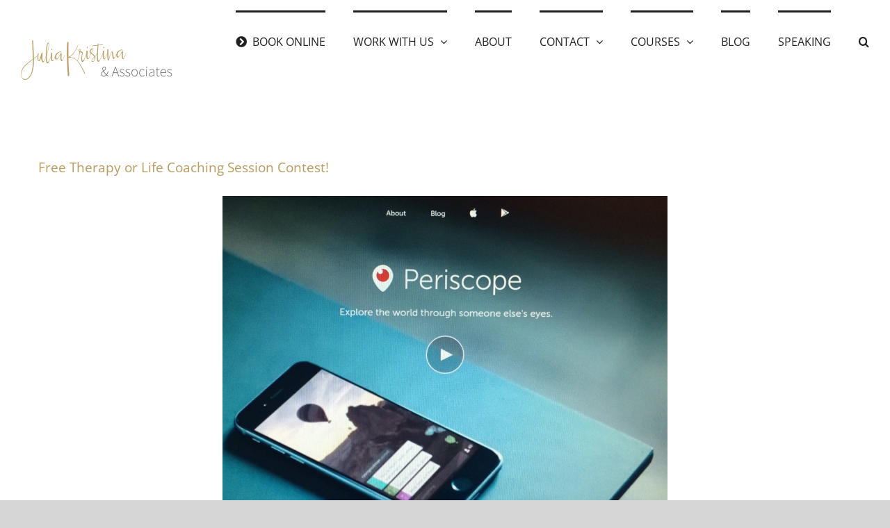

--- FILE ---
content_type: text/html; charset=utf-8
request_url: https://juliakristina.com/free-therapy-or-coaching-session-contest/
body_size: 15018
content:
<!DOCTYPE html>
<html class="avada-html-layout-boxed avada-html-header-position-top" dir="ltr" lang="en-US" prefix="og: https://ogp.me/ns#" prefix="og: http://ogp.me/ns# fb: http://ogp.me/ns/fb#">
<head>
	<meta http-equiv="X-UA-Compatible" content="IE=edge"/>
	<meta http-equiv="Content-Type" content="text/html; charset=utf-8"/>
	<meta name="viewport" content="width=device-width, initial-scale=1"/>
	<title>Free Therapy or Life Coaching Session Contest! | Julia Kristina Counselling</title>

		<!-- All in One SEO 4.2.2 -->
		<meta name="robots" content="max-image-preview:large"/>
		<meta name="p:domain_verify" content="7460a1da94719291f3228fdb9d38760f"/>
		<link rel="canonical" href="https://juliakristina.com/free-therapy-or-coaching-session-contest/"/>
		<meta property="og:locale" content="en_US"/>
		<meta property="og:site_name" content="Julia Kristina Counselling"/>
		<meta property="og:type" content="article"/>
		<meta property="og:title" content="Free Therapy or Life Coaching Session Contest! | Julia Kristina Counselling"/>
		<meta property="og:url" content="https://juliakristina.com/free-therapy-or-coaching-session-contest/"/>
		<meta property="fb:admins" content="1542443576044254"/>
		<meta property="og:image" content="https://juliakristina.com/wp-content/uploads/2015/09/periscope-3.jpg"/>
		<meta property="og:image:secure_url" content="https://juliakristina.com/wp-content/uploads/2015/09/periscope-3.jpg"/>
		<meta property="og:image:width" content="1414"/>
		<meta property="og:image:height" content="1060"/>
		<meta property="article:published_time" content="2015-09-09T23:23:55+00:00"/>
		<meta property="article:modified_time" content="2017-05-21T23:05:46+00:00"/>
		<meta name="twitter:card" content="summary"/>
		<meta name="twitter:title" content="Free Therapy or Life Coaching Session Contest! | Julia Kristina Counselling"/>
		<meta name="twitter:image" content="https://juliakristina.com/wp-content/uploads/2015/09/periscope-3.jpg"/>
		<meta name="google" content="nositelinkssearchbox"/>
		<script type="application/ld+json" class="aioseo-schema">
			{"@context":"https:\/\/schema.org","@graph":[{"@type":"WebSite","@id":"https:\/\/juliakristina.com\/#website","url":"https:\/\/juliakristina.com\/","name":"Julia Kristina Counselling","description":"Registered Clinical Counsellor in Vancouver, BC","inLanguage":"en-US","publisher":{"@id":"https:\/\/juliakristina.com\/#person"}},{"@type":"Person","@id":"https:\/\/juliakristina.com\/#person"},{"@type":"BreadcrumbList","@id":"https:\/\/juliakristina.com\/free-therapy-or-coaching-session-contest\/#breadcrumblist","itemListElement":[{"@type":"ListItem","@id":"https:\/\/juliakristina.com\/#listItem","position":1,"item":{"@type":"WebPage","@id":"https:\/\/juliakristina.com\/","name":"Home","description":"Registered Clinical Counsellor in Vancouver, BC","url":"https:\/\/juliakristina.com\/"},"nextItem":"https:\/\/juliakristina.com\/free-therapy-or-coaching-session-contest\/#listItem"},{"@type":"ListItem","@id":"https:\/\/juliakristina.com\/free-therapy-or-coaching-session-contest\/#listItem","position":2,"item":{"@type":"WebPage","@id":"https:\/\/juliakristina.com\/free-therapy-or-coaching-session-contest\/","name":"Free Therapy or Life Coaching Session Contest!","url":"https:\/\/juliakristina.com\/free-therapy-or-coaching-session-contest\/"},"previousItem":"https:\/\/juliakristina.com\/#listItem"}]},{"@type":"Person","@id":"https:\/\/juliakristina.com\/author\/julia\/#author","url":"https:\/\/juliakristina.com\/author\/julia\/","name":"Julia Kristina","image":{"@type":"ImageObject","@id":"https:\/\/juliakristina.com\/free-therapy-or-coaching-session-contest\/#authorImage","url":"https:\/\/secure.gravatar.com\/avatar\/8dc918cb70be55f51c7806a1faf1d617?s=96&d=mm&r=g","width":96,"height":96,"caption":"Julia Kristina"}},{"@type":"WebPage","@id":"https:\/\/juliakristina.com\/free-therapy-or-coaching-session-contest\/#webpage","url":"https:\/\/juliakristina.com\/free-therapy-or-coaching-session-contest\/","name":"Free Therapy or Life Coaching Session Contest! | Julia Kristina Counselling","inLanguage":"en-US","isPartOf":{"@id":"https:\/\/juliakristina.com\/#website"},"breadcrumb":{"@id":"https:\/\/juliakristina.com\/free-therapy-or-coaching-session-contest\/#breadcrumblist"},"author":"https:\/\/juliakristina.com\/author\/julia\/#author","creator":"https:\/\/juliakristina.com\/author\/julia\/#author","image":{"@type":"ImageObject","@id":"https:\/\/juliakristina.com\/#mainImage","url":"https:\/\/juliakristina.com\/wp-content\/uploads\/2015\/09\/periscope-3.jpg","width":1414,"height":1060},"primaryImageOfPage":{"@id":"https:\/\/juliakristina.com\/free-therapy-or-coaching-session-contest\/#mainImage"},"datePublished":"2015-09-09T23:23:55-07:00","dateModified":"2017-05-21T23:05:46-07:00"},{"@type":"Article","@id":"https:\/\/juliakristina.com\/free-therapy-or-coaching-session-contest\/#article","name":"Free Therapy or Life Coaching Session Contest! | Julia Kristina Counselling","inLanguage":"en-US","headline":"Free Therapy or Life Coaching Session Contest!","author":{"@id":"https:\/\/juliakristina.com\/author\/julia\/#author"},"publisher":{"@id":"https:\/\/juliakristina.com\/#person"},"datePublished":"2015-09-09T23:23:55-07:00","dateModified":"2017-05-21T23:05:46-07:00","articleSection":"General","mainEntityOfPage":{"@id":"https:\/\/juliakristina.com\/free-therapy-or-coaching-session-contest\/#webpage"},"isPartOf":{"@id":"https:\/\/juliakristina.com\/free-therapy-or-coaching-session-contest\/#webpage"},"image":{"@type":"ImageObject","@id":"https:\/\/juliakristina.com\/#articleImage","url":"https:\/\/juliakristina.com\/wp-content\/uploads\/2015\/09\/periscope-3.jpg","width":1414,"height":1060}}]}
		</script>
		<script type="text/javascript">window.ga=window.ga||function(){(ga.q=ga.q||[]).push(arguments)};ga.l=+new Date;ga('create',"UA-3002912-7",'auto');ga('send','pageview');</script>
		<script async src="https://www.google-analytics.com/analytics.js"></script>
		<!-- All in One SEO -->

<link rel='dns-prefetch' href='//js.stripe.com'/>
<link rel='dns-prefetch' href='//checkout.stripe.com'/>
<link rel='dns-prefetch' href='//s.w.org'/>
<link rel="alternate" type="application/rss+xml" title="Julia Kristina Counselling &raquo; Feed" href="https://juliakristina.com/feed/"/>
					<link rel="shortcut icon" href="https://juliakristina.com/wp-content/uploads/2016/10/fav-icon.png" type="image/x-icon"/>
		
		
		
				
		<meta property="og:title" content="Free Therapy or Life Coaching Session Contest!"/>
		<meta property="og:type" content="article"/>
		<meta property="og:url" content="https://juliakristina.com/free-therapy-or-coaching-session-contest/"/>
		<meta property="og:site_name" content="Julia Kristina Counselling"/>
		<meta property="og:description" content="In case you missed it on Periscope*, Julia Kristina Counselling is holding a contest for a 55 minute Counselling or Life Coaching Session"/>

									<meta property="og:image" content="https://juliakristina.com/wp-content/uploads/2015/09/periscope-3.jpg"/>
							<script type="text/javascript">window._wpemojiSettings={"baseUrl":"https:\/\/s.w.org\/images\/core\/emoji\/14.0.0\/72x72\/","ext":".png","svgUrl":"https:\/\/s.w.org\/images\/core\/emoji\/14.0.0\/svg\/","svgExt":".svg","source":{"concatemoji":"https:\/\/juliakristina.com\/wp-includes\/js\/wp-emoji-release.min.js?ver=e34866e8d24c8d4d1ff46479644f8d42"}};!function(e,a,t){var n,r,o,i=a.createElement("canvas"),p=i.getContext&&i.getContext("2d");function s(e,t){var a=String.fromCharCode,e=(p.clearRect(0,0,i.width,i.height),p.fillText(a.apply(this,e),0,0),i.toDataURL());return p.clearRect(0,0,i.width,i.height),p.fillText(a.apply(this,t),0,0),e===i.toDataURL()}function c(e){var t=a.createElement("script");t.src=e,t.defer=t.type="text/javascript",a.getElementsByTagName("head")[0].appendChild(t)}for(o=Array("flag","emoji"),t.supports={everything:!0,everythingExceptFlag:!0},r=0;r<o.length;r++)t.supports[o[r]]=function(e){if(!p||!p.fillText)return!1;switch(p.textBaseline="top",p.font="600 32px Arial",e){case"flag":return s([127987,65039,8205,9895,65039],[127987,65039,8203,9895,65039])?!1:!s([55356,56826,55356,56819],[55356,56826,8203,55356,56819])&&!s([55356,57332,56128,56423,56128,56418,56128,56421,56128,56430,56128,56423,56128,56447],[55356,57332,8203,56128,56423,8203,56128,56418,8203,56128,56421,8203,56128,56430,8203,56128,56423,8203,56128,56447]);case"emoji":return!s([129777,127995,8205,129778,127999],[129777,127995,8203,129778,127999])}return!1}(o[r]),t.supports.everything=t.supports.everything&&t.supports[o[r]],"flag"!==o[r]&&(t.supports.everythingExceptFlag=t.supports.everythingExceptFlag&&t.supports[o[r]]);t.supports.everythingExceptFlag=t.supports.everythingExceptFlag&&!t.supports.flag,t.DOMReady=!1,t.readyCallback=function(){t.DOMReady=!0},t.supports.everything||(n=function(){t.readyCallback()},a.addEventListener?(a.addEventListener("DOMContentLoaded",n,!1),e.addEventListener("load",n,!1)):(e.attachEvent("onload",n),a.attachEvent("onreadystatechange",function(){"complete"===a.readyState&&t.readyCallback()})),(e=t.source||{}).concatemoji?c(e.concatemoji):e.wpemoji&&e.twemoji&&(c(e.twemoji),c(e.wpemoji)))}(window,document,window._wpemojiSettings);</script>
<style type="text/css">img.wp-smiley,img.emoji{display:inline!important;border:none!important;box-shadow:none!important;height:1em!important;width:1em!important;margin:0 .07em!important;vertical-align:-.1em!important;background:none!important;padding:0!important}</style>
	<style id='global-styles-inline-css' type='text/css'>body{--wp--preset--color--black:#000;--wp--preset--color--cyan-bluish-gray:#abb8c3;--wp--preset--color--white:#fff;--wp--preset--color--pale-pink:#f78da7;--wp--preset--color--vivid-red:#cf2e2e;--wp--preset--color--luminous-vivid-orange:#ff6900;--wp--preset--color--luminous-vivid-amber:#fcb900;--wp--preset--color--light-green-cyan:#7bdcb5;--wp--preset--color--vivid-green-cyan:#00d084;--wp--preset--color--pale-cyan-blue:#8ed1fc;--wp--preset--color--vivid-cyan-blue:#0693e3;--wp--preset--color--vivid-purple:#9b51e0;--wp--preset--gradient--vivid-cyan-blue-to-vivid-purple:linear-gradient(135deg,rgba(6,147,227,1) 0%,#9b51e0 100%);--wp--preset--gradient--light-green-cyan-to-vivid-green-cyan:linear-gradient(135deg,#7adcb4 0%,#00d082 100%);--wp--preset--gradient--luminous-vivid-amber-to-luminous-vivid-orange:linear-gradient(135deg,rgba(252,185,0,1) 0%,rgba(255,105,0,1) 100%);--wp--preset--gradient--luminous-vivid-orange-to-vivid-red:linear-gradient(135deg,rgba(255,105,0,1) 0%,#cf2e2e 100%);--wp--preset--gradient--very-light-gray-to-cyan-bluish-gray:linear-gradient(135deg,#eee 0%,#a9b8c3 100%);--wp--preset--gradient--cool-to-warm-spectrum:linear-gradient(135deg,#4aeadc 0%,#9778d1 20%,#cf2aba 40%,#ee2c82 60%,#fb6962 80%,#fef84c 100%);--wp--preset--gradient--blush-light-purple:linear-gradient(135deg,#ffceec 0%,#9896f0 100%);--wp--preset--gradient--blush-bordeaux:linear-gradient(135deg,#fecda5 0%,#fe2d2d 50%,#6b003e 100%);--wp--preset--gradient--luminous-dusk:linear-gradient(135deg,#ffcb70 0%,#c751c0 50%,#4158d0 100%);--wp--preset--gradient--pale-ocean:linear-gradient(135deg,#fff5cb 0%,#b6e3d4 50%,#33a7b5 100%);--wp--preset--gradient--electric-grass:linear-gradient(135deg,#caf880 0%,#71ce7e 100%);--wp--preset--gradient--midnight:linear-gradient(135deg,#020381 0%,#2874fc 100%);--wp--preset--duotone--dark-grayscale:url(#wp-duotone-dark-grayscale);--wp--preset--duotone--grayscale:url(#wp-duotone-grayscale);--wp--preset--duotone--purple-yellow:url(#wp-duotone-purple-yellow);--wp--preset--duotone--blue-red:url(#wp-duotone-blue-red);--wp--preset--duotone--midnight:url(#wp-duotone-midnight);--wp--preset--duotone--magenta-yellow:url(#wp-duotone-magenta-yellow);--wp--preset--duotone--purple-green:url(#wp-duotone-purple-green);--wp--preset--duotone--blue-orange:url(#wp-duotone-blue-orange);--wp--preset--font-size--small:15.75px;--wp--preset--font-size--medium:20px;--wp--preset--font-size--large:31.5px;--wp--preset--font-size--x-large:42px;--wp--preset--font-size--normal:21px;--wp--preset--font-size--xlarge:42px;--wp--preset--font-size--huge:63px}.has-black-color{color:var(--wp--preset--color--black)!important}.has-cyan-bluish-gray-color{color:var(--wp--preset--color--cyan-bluish-gray)!important}.has-white-color{color:var(--wp--preset--color--white)!important}.has-pale-pink-color{color:var(--wp--preset--color--pale-pink)!important}.has-vivid-red-color{color:var(--wp--preset--color--vivid-red)!important}.has-luminous-vivid-orange-color{color:var(--wp--preset--color--luminous-vivid-orange)!important}.has-luminous-vivid-amber-color{color:var(--wp--preset--color--luminous-vivid-amber)!important}.has-light-green-cyan-color{color:var(--wp--preset--color--light-green-cyan)!important}.has-vivid-green-cyan-color{color:var(--wp--preset--color--vivid-green-cyan)!important}.has-pale-cyan-blue-color{color:var(--wp--preset--color--pale-cyan-blue)!important}.has-vivid-cyan-blue-color{color:var(--wp--preset--color--vivid-cyan-blue)!important}.has-vivid-purple-color{color:var(--wp--preset--color--vivid-purple)!important}.has-black-background-color{background-color:var(--wp--preset--color--black)!important}.has-cyan-bluish-gray-background-color{background-color:var(--wp--preset--color--cyan-bluish-gray)!important}.has-white-background-color{background-color:var(--wp--preset--color--white)!important}.has-pale-pink-background-color{background-color:var(--wp--preset--color--pale-pink)!important}.has-vivid-red-background-color{background-color:var(--wp--preset--color--vivid-red)!important}.has-luminous-vivid-orange-background-color{background-color:var(--wp--preset--color--luminous-vivid-orange)!important}.has-luminous-vivid-amber-background-color{background-color:var(--wp--preset--color--luminous-vivid-amber)!important}.has-light-green-cyan-background-color{background-color:var(--wp--preset--color--light-green-cyan)!important}.has-vivid-green-cyan-background-color{background-color:var(--wp--preset--color--vivid-green-cyan)!important}.has-pale-cyan-blue-background-color{background-color:var(--wp--preset--color--pale-cyan-blue)!important}.has-vivid-cyan-blue-background-color{background-color:var(--wp--preset--color--vivid-cyan-blue)!important}.has-vivid-purple-background-color{background-color:var(--wp--preset--color--vivid-purple)!important}.has-black-border-color{border-color:var(--wp--preset--color--black)!important}.has-cyan-bluish-gray-border-color{border-color:var(--wp--preset--color--cyan-bluish-gray)!important}.has-white-border-color{border-color:var(--wp--preset--color--white)!important}.has-pale-pink-border-color{border-color:var(--wp--preset--color--pale-pink)!important}.has-vivid-red-border-color{border-color:var(--wp--preset--color--vivid-red)!important}.has-luminous-vivid-orange-border-color{border-color:var(--wp--preset--color--luminous-vivid-orange)!important}.has-luminous-vivid-amber-border-color{border-color:var(--wp--preset--color--luminous-vivid-amber)!important}.has-light-green-cyan-border-color{border-color:var(--wp--preset--color--light-green-cyan)!important}.has-vivid-green-cyan-border-color{border-color:var(--wp--preset--color--vivid-green-cyan)!important}.has-pale-cyan-blue-border-color{border-color:var(--wp--preset--color--pale-cyan-blue)!important}.has-vivid-cyan-blue-border-color{border-color:var(--wp--preset--color--vivid-cyan-blue)!important}.has-vivid-purple-border-color{border-color:var(--wp--preset--color--vivid-purple)!important}.has-vivid-cyan-blue-to-vivid-purple-gradient-background{background:var(--wp--preset--gradient--vivid-cyan-blue-to-vivid-purple)!important}.has-light-green-cyan-to-vivid-green-cyan-gradient-background{background:var(--wp--preset--gradient--light-green-cyan-to-vivid-green-cyan)!important}.has-luminous-vivid-amber-to-luminous-vivid-orange-gradient-background{background:var(--wp--preset--gradient--luminous-vivid-amber-to-luminous-vivid-orange)!important}.has-luminous-vivid-orange-to-vivid-red-gradient-background{background:var(--wp--preset--gradient--luminous-vivid-orange-to-vivid-red)!important}.has-very-light-gray-to-cyan-bluish-gray-gradient-background{background:var(--wp--preset--gradient--very-light-gray-to-cyan-bluish-gray)!important}.has-cool-to-warm-spectrum-gradient-background{background:var(--wp--preset--gradient--cool-to-warm-spectrum)!important}.has-blush-light-purple-gradient-background{background:var(--wp--preset--gradient--blush-light-purple)!important}.has-blush-bordeaux-gradient-background{background:var(--wp--preset--gradient--blush-bordeaux)!important}.has-luminous-dusk-gradient-background{background:var(--wp--preset--gradient--luminous-dusk)!important}.has-pale-ocean-gradient-background{background:var(--wp--preset--gradient--pale-ocean)!important}.has-electric-grass-gradient-background{background:var(--wp--preset--gradient--electric-grass)!important}.has-midnight-gradient-background{background:var(--wp--preset--gradient--midnight)!important}.has-small-font-size{font-size:var(--wp--preset--font-size--small)!important}.has-medium-font-size{font-size:var(--wp--preset--font-size--medium)!important}.has-large-font-size{font-size:var(--wp--preset--font-size--large)!important}.has-x-large-font-size{font-size:var(--wp--preset--font-size--x-large)!important}</style>
<link rel='stylesheet' id='stripe-checkout-button-css' href='https://checkout.stripe.com/v3/checkout/button.css' type='text/css' media='all'/>
<link rel='stylesheet' id='simpay-public-css' href='https://juliakristina.com/wp-content/plugins/stripe/includes/core/assets/css/simpay-public.min.css?ver=4.4.6' type='text/css' media='all'/>
<link rel='stylesheet' id='theme-my-login-css' href='https://juliakristina.com/wp-content/plugins/theme-my-login/assets/styles/theme-my-login.min.css?ver=7.1.5' type='text/css' media='all'/>
<link rel='stylesheet' id='fusion-dynamic-css-css' href='https://juliakristina.com/wp-content/uploads/fusion-styles/e90649503a5a04586cfcc9525170d454.min.css?ver=3.7.1' type='text/css' media='all'/>
<link rel='stylesheet' id='csshero-main-stylesheet-css' href='https://juliakristina.com/wp-content/uploads/2019/08/csshero-static-style-avada.css?ver=32' type='text/css' media='all'/>
<script type='text/javascript' src='https://juliakristina.com/wp-includes/js/jquery/jquery.min.js?ver=3.6.0' id='jquery-core-js'></script>
<script type='text/javascript' src='https://juliakristina.com/wp-includes/js/jquery/jquery-migrate.min.js?ver=3.3.2' id='jquery-migrate-js'></script>
<link rel="https://api.w.org/" href="https://juliakristina.com/wp-json/"/><link rel="alternate" type="application/json" href="https://juliakristina.com/wp-json/wp/v2/posts/2045"/><link rel="EditURI" type="application/rsd+xml" title="RSD" href="https://juliakristina.com/xmlrpc.php?rsd"/>
<link rel="wlwmanifest" type="application/wlwmanifest+xml" href="https://juliakristina.com/wp-includes/wlwmanifest.xml"/> 

<link rel='shortlink' href='https://juliakristina.com/?p=2045'/>
<link rel="alternate" type="application/json+oembed" href="https://juliakristina.com/wp-json/oembed/1.0/embed?url=https%3A%2F%2Fjuliakristina.com%2Ffree-therapy-or-coaching-session-contest%2F"/>
<link rel="alternate" type="text/xml+oembed" href="https://juliakristina.com/wp-json/oembed/1.0/embed?url=https%3A%2F%2Fjuliakristina.com%2Ffree-therapy-or-coaching-session-contest%2F&#038;format=xml"/>
<!-- Facebook Pixel Code -->
<script>!function(f,b,e,v,n,t,s){if(f.fbq)return;n=f.fbq=function(){n.callMethod?n.callMethod.apply(n,arguments):n.queue.push(arguments)};if(!f._fbq)f._fbq=n;n.push=n;n.loaded=!0;n.version='2.0';n.queue=[];t=b.createElement(e);t.async=!0;t.src=v;s=b.getElementsByTagName(e)[0];s.parentNode.insertBefore(t,s)}(window,document,'script','https://connect.facebook.net/en_US/fbevents.js');fbq('init','1615053742127774');fbq('track','PageView');</script>
<noscript><img height="1" width="1" style="display:none" src="https://www.facebook.com/tr?id=1615053742127774&ev=PageView&noscript=1"/></noscript>
<!-- DO NOT MODIFY -->
<!-- End Facebook Pixel Code --><script type='text/javascript' data-cfasync='false'>var _mmunch={'front':false,'page':false,'post':false,'category':false,'author':false,'search':false,'attachment':false,'tag':false};_mmunch['post']=true;_mmunch['postData']={"ID":2045,"post_name":"free-therapy-or-coaching-session-contest","post_title":"Free Therapy or Life Coaching Session Contest!","post_type":"post","post_author":"2","post_status":"publish"};_mmunch['postCategories']=[{"term_id":1,"name":"General","slug":"general","term_group":0,"term_taxonomy_id":1,"taxonomy":"category","description":"","parent":0,"count":597,"filter":"raw","cat_ID":1,"category_count":597,"category_description":"","cat_name":"General","category_nicename":"general","category_parent":0}];_mmunch['postTags']=false;_mmunch['postAuthor']={"name":"","ID":""};</script><script data-cfasync="false" src="//a.mailmunch.co/app/v1/site.js" id="mailmunch-script" data-plugin="mc_mm" data-mailmunch-site-id="112100" async></script><meta name="viewport" content="width=device-width, minimum-scale=1"/><style type="text/css" id="css-fb-visibility">@media screen and (max-width:640px){.fusion-no-small-visibility{display:none!important}body:not(.fusion-builder-ui-wireframe) .sm-text-align-center{text-align:center!important}body:not(.fusion-builder-ui-wireframe) .sm-text-align-left{text-align:left!important}body:not(.fusion-builder-ui-wireframe) .sm-text-align-right{text-align:right!important}body:not(.fusion-builder-ui-wireframe) .sm-flex-align-center{justify-content:center!important}body:not(.fusion-builder-ui-wireframe) .sm-flex-align-flex-start{justify-content:flex-start!important}body:not(.fusion-builder-ui-wireframe) .sm-flex-align-flex-end{justify-content:flex-end!important}body:not(.fusion-builder-ui-wireframe) .sm-mx-auto{margin-left:auto!important;margin-right:auto!important}body:not(.fusion-builder-ui-wireframe) .sm-ml-auto{margin-left:auto!important}body:not(.fusion-builder-ui-wireframe) .sm-mr-auto{margin-right:auto!important}body:not(.fusion-builder-ui-wireframe) .fusion-absolute-position-small{position:absolute;top:auto;width:100%}}@media screen and (min-width:641px) and (max-width:1024px){.fusion-no-medium-visibility{display:none!important}body:not(.fusion-builder-ui-wireframe) .md-text-align-center{text-align:center!important}body:not(.fusion-builder-ui-wireframe) .md-text-align-left{text-align:left!important}body:not(.fusion-builder-ui-wireframe) .md-text-align-right{text-align:right!important}body:not(.fusion-builder-ui-wireframe) .md-flex-align-center{justify-content:center!important}body:not(.fusion-builder-ui-wireframe) .md-flex-align-flex-start{justify-content:flex-start!important}body:not(.fusion-builder-ui-wireframe) .md-flex-align-flex-end{justify-content:flex-end!important}body:not(.fusion-builder-ui-wireframe) .md-mx-auto{margin-left:auto!important;margin-right:auto!important}body:not(.fusion-builder-ui-wireframe) .md-ml-auto{margin-left:auto!important}body:not(.fusion-builder-ui-wireframe) .md-mr-auto{margin-right:auto!important}body:not(.fusion-builder-ui-wireframe) .fusion-absolute-position-medium{position:absolute;top:auto;width:100%}}@media screen and (min-width:1025px){.fusion-no-large-visibility{display:none!important}body:not(.fusion-builder-ui-wireframe) .lg-text-align-center{text-align:center!important}body:not(.fusion-builder-ui-wireframe) .lg-text-align-left{text-align:left!important}body:not(.fusion-builder-ui-wireframe) .lg-text-align-right{text-align:right!important}body:not(.fusion-builder-ui-wireframe) .lg-flex-align-center{justify-content:center!important}body:not(.fusion-builder-ui-wireframe) .lg-flex-align-flex-start{justify-content:flex-start!important}body:not(.fusion-builder-ui-wireframe) .lg-flex-align-flex-end{justify-content:flex-end!important}body:not(.fusion-builder-ui-wireframe) .lg-mx-auto{margin-left:auto!important;margin-right:auto!important}body:not(.fusion-builder-ui-wireframe) .lg-ml-auto{margin-left:auto!important}body:not(.fusion-builder-ui-wireframe) .lg-mr-auto{margin-right:auto!important}body:not(.fusion-builder-ui-wireframe) .fusion-absolute-position-large{position:absolute;top:auto;width:100%}}</style>		<script type="text/javascript">var doc=document.documentElement;doc.setAttribute('data-useragent',navigator.userAgent);</script>
		
	<meta name="viewport" content="width=device-width, initial-scale=1.0"></head>

<body class="post-template-default single single-post postid-2045 single-format-standard fusion-image-hovers fusion-pagination-sizing fusion-button_type-flat fusion-button_span-no fusion-button_gradient-linear avada-image-rollover-circle-yes avada-image-rollover-no fusion-body ltr no-tablet-sticky-header no-mobile-sticky-header no-mobile-slidingbar no-desktop-totop no-mobile-totop avada-has-rev-slider-styles fusion-disable-outline fusion-sub-menu-fade mobile-logo-pos-left layout-boxed-mode avada-has-boxed-modal-shadow-none layout-scroll-offset-full avada-has-zero-margin-offset-top fusion-top-header menu-text-align-left mobile-menu-design-classic fusion-show-pagination-text fusion-header-layout-v1 avada-responsive avada-footer-fx-none avada-menu-highlight-style-bar fusion-search-form-classic fusion-main-menu-search-overlay fusion-avatar-square avada-dropdown-styles avada-blog-layout-grid avada-blog-archive-layout-grid avada-header-shadow-no avada-menu-icon-position-left avada-has-megamenu-shadow avada-has-mainmenu-dropdown-divider avada-has-header-100-width avada-has-main-nav-search-icon avada-has-breadcrumb-mobile-hidden avada-has-titlebar-hide avada-has-pagination-padding avada-flyout-menu-direction-fade avada-ec-views-v1">
	<svg xmlns="http://www.w3.org/2000/svg" viewBox="0 0 0 0" width="0" height="0" focusable="false" role="none" style="visibility: hidden; position: absolute; left: -9999px; overflow: hidden;"><defs><filter id="wp-duotone-dark-grayscale"><feColorMatrix color-interpolation-filters="sRGB" type="matrix" values=" .299 .587 .114 0 0 .299 .587 .114 0 0 .299 .587 .114 0 0 .299 .587 .114 0 0 "/><feComponentTransfer color-interpolation-filters="sRGB"><feFuncR type="table" tableValues="0 0.49803921568627"/><feFuncG type="table" tableValues="0 0.49803921568627"/><feFuncB type="table" tableValues="0 0.49803921568627"/><feFuncA type="table" tableValues="1 1"/></feComponentTransfer><feComposite in2="SourceGraphic" operator="in"/></filter></defs></svg><svg xmlns="http://www.w3.org/2000/svg" viewBox="0 0 0 0" width="0" height="0" focusable="false" role="none" style="visibility: hidden; position: absolute; left: -9999px; overflow: hidden;"><defs><filter id="wp-duotone-grayscale"><feColorMatrix color-interpolation-filters="sRGB" type="matrix" values=" .299 .587 .114 0 0 .299 .587 .114 0 0 .299 .587 .114 0 0 .299 .587 .114 0 0 "/><feComponentTransfer color-interpolation-filters="sRGB"><feFuncR type="table" tableValues="0 1"/><feFuncG type="table" tableValues="0 1"/><feFuncB type="table" tableValues="0 1"/><feFuncA type="table" tableValues="1 1"/></feComponentTransfer><feComposite in2="SourceGraphic" operator="in"/></filter></defs></svg><svg xmlns="http://www.w3.org/2000/svg" viewBox="0 0 0 0" width="0" height="0" focusable="false" role="none" style="visibility: hidden; position: absolute; left: -9999px; overflow: hidden;"><defs><filter id="wp-duotone-purple-yellow"><feColorMatrix color-interpolation-filters="sRGB" type="matrix" values=" .299 .587 .114 0 0 .299 .587 .114 0 0 .299 .587 .114 0 0 .299 .587 .114 0 0 "/><feComponentTransfer color-interpolation-filters="sRGB"><feFuncR type="table" tableValues="0.54901960784314 0.98823529411765"/><feFuncG type="table" tableValues="0 1"/><feFuncB type="table" tableValues="0.71764705882353 0.25490196078431"/><feFuncA type="table" tableValues="1 1"/></feComponentTransfer><feComposite in2="SourceGraphic" operator="in"/></filter></defs></svg><svg xmlns="http://www.w3.org/2000/svg" viewBox="0 0 0 0" width="0" height="0" focusable="false" role="none" style="visibility: hidden; position: absolute; left: -9999px; overflow: hidden;"><defs><filter id="wp-duotone-blue-red"><feColorMatrix color-interpolation-filters="sRGB" type="matrix" values=" .299 .587 .114 0 0 .299 .587 .114 0 0 .299 .587 .114 0 0 .299 .587 .114 0 0 "/><feComponentTransfer color-interpolation-filters="sRGB"><feFuncR type="table" tableValues="0 1"/><feFuncG type="table" tableValues="0 0.27843137254902"/><feFuncB type="table" tableValues="0.5921568627451 0.27843137254902"/><feFuncA type="table" tableValues="1 1"/></feComponentTransfer><feComposite in2="SourceGraphic" operator="in"/></filter></defs></svg><svg xmlns="http://www.w3.org/2000/svg" viewBox="0 0 0 0" width="0" height="0" focusable="false" role="none" style="visibility: hidden; position: absolute; left: -9999px; overflow: hidden;"><defs><filter id="wp-duotone-midnight"><feColorMatrix color-interpolation-filters="sRGB" type="matrix" values=" .299 .587 .114 0 0 .299 .587 .114 0 0 .299 .587 .114 0 0 .299 .587 .114 0 0 "/><feComponentTransfer color-interpolation-filters="sRGB"><feFuncR type="table" tableValues="0 0"/><feFuncG type="table" tableValues="0 0.64705882352941"/><feFuncB type="table" tableValues="0 1"/><feFuncA type="table" tableValues="1 1"/></feComponentTransfer><feComposite in2="SourceGraphic" operator="in"/></filter></defs></svg><svg xmlns="http://www.w3.org/2000/svg" viewBox="0 0 0 0" width="0" height="0" focusable="false" role="none" style="visibility: hidden; position: absolute; left: -9999px; overflow: hidden;"><defs><filter id="wp-duotone-magenta-yellow"><feColorMatrix color-interpolation-filters="sRGB" type="matrix" values=" .299 .587 .114 0 0 .299 .587 .114 0 0 .299 .587 .114 0 0 .299 .587 .114 0 0 "/><feComponentTransfer color-interpolation-filters="sRGB"><feFuncR type="table" tableValues="0.78039215686275 1"/><feFuncG type="table" tableValues="0 0.94901960784314"/><feFuncB type="table" tableValues="0.35294117647059 0.47058823529412"/><feFuncA type="table" tableValues="1 1"/></feComponentTransfer><feComposite in2="SourceGraphic" operator="in"/></filter></defs></svg><svg xmlns="http://www.w3.org/2000/svg" viewBox="0 0 0 0" width="0" height="0" focusable="false" role="none" style="visibility: hidden; position: absolute; left: -9999px; overflow: hidden;"><defs><filter id="wp-duotone-purple-green"><feColorMatrix color-interpolation-filters="sRGB" type="matrix" values=" .299 .587 .114 0 0 .299 .587 .114 0 0 .299 .587 .114 0 0 .299 .587 .114 0 0 "/><feComponentTransfer color-interpolation-filters="sRGB"><feFuncR type="table" tableValues="0.65098039215686 0.40392156862745"/><feFuncG type="table" tableValues="0 1"/><feFuncB type="table" tableValues="0.44705882352941 0.4"/><feFuncA type="table" tableValues="1 1"/></feComponentTransfer><feComposite in2="SourceGraphic" operator="in"/></filter></defs></svg><svg xmlns="http://www.w3.org/2000/svg" viewBox="0 0 0 0" width="0" height="0" focusable="false" role="none" style="visibility: hidden; position: absolute; left: -9999px; overflow: hidden;"><defs><filter id="wp-duotone-blue-orange"><feColorMatrix color-interpolation-filters="sRGB" type="matrix" values=" .299 .587 .114 0 0 .299 .587 .114 0 0 .299 .587 .114 0 0 .299 .587 .114 0 0 "/><feComponentTransfer color-interpolation-filters="sRGB"><feFuncR type="table" tableValues="0.098039215686275 1"/><feFuncG type="table" tableValues="0 0.66274509803922"/><feFuncB type="table" tableValues="0.84705882352941 0.41960784313725"/><feFuncA type="table" tableValues="1 1"/></feComponentTransfer><feComposite in2="SourceGraphic" operator="in"/></filter></defs></svg>	<a class="skip-link screen-reader-text" href="#content">Skip to content</a>

	<div id="boxed-wrapper">
		<div class="fusion-sides-frame"></div>
		<div id="wrapper" class="fusion-wrapper">
			<div id="home" style="position:relative;top:-1px;"></div>
			
				
			<header class="fusion-header-wrapper">
				<div class="fusion-header-v1 fusion-logo-alignment fusion-logo-left fusion-sticky-menu- fusion-sticky-logo- fusion-mobile-logo-1  fusion-mobile-menu-design-classic">
					<div class="fusion-header-sticky-height"></div>
<div class="fusion-header">
	<div class="fusion-row">
					<div class="fusion-logo" data-margin-top="31px" data-margin-bottom="31px" data-margin-left="0px" data-margin-right="0px">
			<a class="fusion-logo-link" href="https://juliakristina.com/">

						<!-- standard logo -->
			<img src="https://juliakristina.com/wp-content/uploads/2018/12/julia-kristina-and-associates.gif" srcset="https://juliakristina.com/wp-content/uploads/2018/12/julia-kristina-and-associates.gif 1x, https://juliakristina.com/wp-content/uploads/2018/12/julia-kristina-and-associates.gif 2x" width="436" height="159" style="max-height:159px;height:auto;" alt="Julia Kristina Counselling Logo" data-retina_logo_url="https://juliakristina.com/wp-content/uploads/2018/12/julia-kristina-and-associates.gif" class="fusion-standard-logo"/>

											<!-- mobile logo -->
				<img src="https://juliakristina.com/wp-content/uploads/2018/12/julia-kristina-and-associates.gif" srcset="https://juliakristina.com/wp-content/uploads/2018/12/julia-kristina-and-associates.gif 1x" width="436" height="159" alt="Julia Kristina Counselling Logo" data-retina_logo_url="" class="fusion-mobile-logo"/>
			
					</a>
		</div>		<nav class="fusion-main-menu" aria-label="Main Menu"><div class="fusion-overlay-search">		<form role="search" class="searchform fusion-search-form  fusion-search-form-classic" method="get" action="https://juliakristina.com/">
			<div class="fusion-search-form-content">

				
				<div class="fusion-search-field search-field">
					<label><span class="screen-reader-text">Search for:</span>
													<input type="search" value="" name="s" class="s" placeholder="Search..." required aria-required="true" aria-label="Search..."/>
											</label>
				</div>
				<div class="fusion-search-button search-button">
					<input type="submit" class="fusion-search-submit searchsubmit" aria-label="Search" value="&#xf002;"/>
									</div>

				
			</div>


			
		</form>
		<div class="fusion-search-spacer"></div><a href="#" role="button" aria-label="Close Search" class="fusion-close-search"></a></div><ul id="menu-main-menu" class="fusion-menu"><li id="menu-item-3265" class="menu-item menu-item-type-post_type menu-item-object-page menu-item-3265" data-item-id="3265"><a href="https://juliakristina.com/book-online/" class="fusion-flex-link fusion-bar-highlight"><span class="fusion-megamenu-icon"><i class="glyphicon  fa fa-chevron-circle-right" aria-hidden="true"></i></span><span class="menu-text">Book Online</span></a></li><li id="menu-item-3572" class="menu-item menu-item-type-post_type menu-item-object-page menu-item-has-children menu-item-3572 fusion-dropdown-menu" data-item-id="3572"><a href="https://juliakristina.com/work-with-us/" class="fusion-bar-highlight"><span class="menu-text">Work With Us</span> <span class="fusion-caret"><i class="fusion-dropdown-indicator" aria-hidden="true"></i></span></a><ul class="sub-menu"><li id="menu-item-3573" class="menu-item menu-item-type-custom menu-item-object-custom menu-item-3573 fusion-dropdown-submenu"><a href="/work-with-us#work-with-julia-kristina" class="fusion-bar-highlight"><span>Work With Julia Kristina</span></a></li><li id="menu-item-3574" class="menu-item menu-item-type-custom menu-item-object-custom menu-item-3574 fusion-dropdown-submenu"><a href="/work-with-us#work-with-brandy-wilkinson" class="fusion-bar-highlight"><span>Work With Brandy Wilkinson</span></a></li></ul></li><li id="menu-item-3494" class="menu-item menu-item-type-post_type menu-item-object-page menu-item-3494" data-item-id="3494"><a href="https://juliakristina.com/about/" class="fusion-bar-highlight"><span class="menu-text">About</span></a></li><li id="menu-item-1627" class="menu-item menu-item-type-post_type menu-item-object-page menu-item-has-children menu-item-1627 fusion-dropdown-menu" data-item-id="1627"><a href="https://juliakristina.com/contact/" class="fusion-bar-highlight"><span class="menu-text">Contact</span> <span class="fusion-caret"><i class="fusion-dropdown-indicator" aria-hidden="true"></i></span></a><ul class="sub-menu"><li id="menu-item-2650" class="menu-item menu-item-type-custom menu-item-object-custom menu-item-2650 fusion-dropdown-submenu"><a href="/contact/#location" class="fusion-bar-highlight"><span>Office Location</span></a></li><li id="menu-item-2326" class="menu-item menu-item-type-post_type menu-item-object-page menu-item-2326 fusion-dropdown-submenu"><a href="https://juliakristina.com/counselling-for-individuals/faq/" class="fusion-bar-highlight"><span>FAQ</span></a></li></ul></li><li id="menu-item-6113" class="menu-item menu-item-type-custom menu-item-object-custom menu-item-has-children menu-item-6113 fusion-dropdown-menu" data-item-id="6113"><a href="https://courses.juliakristina.com/Courselibrary" class="fusion-bar-highlight"><span class="menu-text">Courses</span> <span class="fusion-caret"><i class="fusion-dropdown-indicator" aria-hidden="true"></i></span></a><ul class="sub-menu"><li id="menu-item-6083" class="menu-item menu-item-type-custom menu-item-object-custom menu-item-6083 fusion-dropdown-submenu"><a href="https://courses.juliakristina.com/Courselibrary" class="fusion-bar-highlight"><span>Available Courses</span></a></li><li id="menu-item-3580" class="menu-item menu-item-type-custom menu-item-object-custom menu-item-3580 fusion-dropdown-submenu"><a href="/members/" class="fusion-bar-highlight"><span>Members</span></a></li></ul></li><li id="menu-item-1628" class="menu-item menu-item-type-post_type menu-item-object-page current_page_parent menu-item-1628" data-item-id="1628"><a href="https://juliakristina.com/blog/" class="fusion-bar-highlight"><span class="menu-text">Blog</span></a></li><li id="menu-item-6063" class="menu-item menu-item-type-custom menu-item-object-custom menu-item-6063" data-item-id="6063"><a href="https://courses.juliakristina.com/speaking" class="fusion-bar-highlight"><span class="menu-text">Speaking</span></a></li><li class="fusion-custom-menu-item fusion-main-menu-search fusion-search-overlay"><a class="fusion-main-menu-icon fusion-bar-highlight" href="#" aria-label="Search" data-title="Search" title="Search" role="button" aria-expanded="false"></a></li></ul></nav>
<nav class="fusion-mobile-nav-holder fusion-mobile-menu-text-align-left" aria-label="Main Menu Mobile"></nav>

					</div>
</div>
				</div>
				<div class="fusion-clearfix"></div>
			</header>
							
						<div id="sliders-container" class="fusion-slider-visibility">
					</div>
				
				
			
			
						<main id="main" class="clearfix ">
				<div class="fusion-row" style="">

<section id="content" style="width: 100%;">
	
					<article id="post-2045" class="post post-2045 type-post status-publish format-standard has-post-thumbnail hentry category-general">
						
				
															<h1 class="entry-title fusion-post-title">Free Therapy or Life Coaching Session Contest!</h1>										<div class="post-content">
				<div class='mailmunch-forms-before-post' style='display: none !important;'></div><h4 style="text-align: left;"><a href="http://juliakristina.com/wp-content/uploads/2015/09/periscope-3.jpg" target="_blank" rel="https://www.periscope.tv/"><img class="aligncenter wp-image-2065 size-large" src="http://juliakristina.com/wp-content/uploads/2015/09/periscope-3-1024x768.jpg" alt="periscope 3" width="640" height="480" srcset="https://juliakristina.com/wp-content/uploads/2015/09/periscope-3-1024x768.jpg 1024w, https://juliakristina.com/wp-content/uploads/2015/09/periscope-3.jpg 1414w" sizes="(max-width: 640px) 100vw, 640px"/></a></h4>
<h4 style="text-align: left;"></h4>
<h4 style="text-align: left;"><span style="color: #000000;"><strong><br/>
In case you missed it on <span style="color: #33cccc;"><a style="color: #33cccc;" href="https://www.periscope.tv/" target="_blank">Periscope</a></span>*, <span style="color: #33cccc;"><a style="color: #33cccc;" href="http://juliakristina.com/" target="_blank">Julia Kristina Counselling</a> </span>is holding a contest for a 55 minute Counselling or Life Coaching Session via Skype!</strong></span></h4>
<p><span style="color: #000000;">Here are all the ways to get your name in the draw:</span></p>
<p><span style="color: #000000;">Go to Julia’s <span style="color: #33cccc;"><a style="color: #33cccc;" href="http://juliakristina.com/blog/" target="_blank">Good for Me</a></span> personal development blog<span style="color: #33cccc;"> <a style="color: #33cccc;" href="http://juliakristina.com/blog/" target="_blank">here</a> </span>and pick your favourite article (or 2 or 3 or 4 or 5). </span></p>
<p><span style="color: #000000;"><strong>You get 1 entry for:</strong></span></p>
<ol>
<li><span style="color: #000000;">Each article you <a style="color: #000000;" href="https://twitter.com/juliacounsellor" target="_blank"><span style="color: #33cccc;">Tweet</span></a> &#8211; and make sure you <strong>tag @juliacounsello</strong>r in the tweet in order for it to count.</span></li>
<li><span style="color: #000000;">Liking <span style="color: #33cccc;"><a style="color: #33cccc;" href="https://www.facebook.com/juliakristinacounselling" target="_blank">Julia Kristina Counselling’s Facebook</a> </span>Page found <span style="color: #33cccc;"><a style="color: #33cccc;" href="https://www.facebook.com/juliakristinacounselling" target="_blank">HERE</a>.</span></span></li>
</ol>
<p><span style="color: #000000;">You get <strong>2 entries</strong> for:</span></p>
<p><span style="color: #000000;">Each <span style="color: #33cccc;"><a style="color: #33cccc;" href="http://juliakristina.com/blog/" target="_blank">article</a> <span style="color: #000000;">you share</span></span> on <span style="color: #33cccc;"><a style="color: #33cccc;" href="https://www.facebook.com/juliakristinacounselling" target="_blank">Julia Kristina Counselling’s Facebook Page</a></span> with your Friends on Facebook.</span></p>
<p><span style="color: #000000;">Make sense? Great!</span></p><div class='mailmunch-forms-in-post-middle' style='display: none !important;'></div>
<h4><span style="color: #000000;">I will be doing a live draw on Periscope next Sunday <strong>September 13<sup>th</sup> at 4:00 pm (PST)</strong></span></h4>
<p><span style="color: #000000;">You can enter as many times as you’d like by <span style="color: #33cccc;"><a style="color: #33cccc;" href="https://www.facebook.com/juliakristinacounselling" target="_blank">sharing</a>,<a style="color: #33cccc;" href="https://twitter.com/juliacounsellor" target="_blank"> tweeting</a></span>, or <span style="color: #33cccc;"><a style="color: #33cccc;" href="https://www.facebook.com/juliakristinacounselling" target="_blank">liking</a></span> as many different articles as you chose.</span></p>
<p><span style="color: #000000;">The Therapy or Coaching session is a $140 value. It is not redeemable for cash.</span></p>
<p><span style="color: #000000;">Best of luck and have fun reading and choosing your favourite <span style="color: #33cccc;"><a style="color: #33cccc;" href="http://juliakristina.com/blog/" target="_blank">posts </a><span style="color: #000000;">t</span></span>o share!</p>
<p></span></p>
<p>*You can download the Periscope app to watch the draw live on your smart phone.</p>
<div class='mailmunch-forms-after-post' style='display: none !important;'></div>							</div>

												<div class="fusion-meta-info"><div class="fusion-meta-info-wrapper">By <span class="vcard"><span class="fn"><a href="https://juliakristina.com/author/julia/" title="Posts by Julia Kristina" rel="author">Julia Kristina</a></span></span><span class="fusion-inline-sep">|</span><span class="updated rich-snippet-hidden">2017-05-21T16:05:46-07:00</span><span>September 9th, 2015</span><span class="fusion-inline-sep">|</span><a href="https://juliakristina.com/category/general/" rel="category tag">General</a><span class="fusion-inline-sep">|</span><span class="fusion-comments"><span>Comments Off<span class="screen-reader-text"> on Free Therapy or Life Coaching Session Contest!</span></span></span></div></div>													<div class="fusion-sharing-box fusion-theme-sharing-box fusion-single-sharing-box">
		<h4>Share this article, choose your platform!</h4>
		<div class="fusion-social-networks"><div class="fusion-social-networks-wrapper"><a class="fusion-social-network-icon fusion-tooltip fusion-facebook awb-icon-facebook" style="color:#3b5998;" data-placement="top" data-title="Facebook" data-toggle="tooltip" title="Facebook" href="https://www.facebook.com/sharer.php?u=https%3A%2F%2Fjuliakristina.com%2Ffree-therapy-or-coaching-session-contest%2F&amp;t=Free%20Therapy%20or%20Life%20Coaching%20Session%20Contest%21" target="_blank" rel="noreferrer nofollow"><span class="screen-reader-text">Facebook</span></a><a class="fusion-social-network-icon fusion-tooltip fusion-twitter awb-icon-twitter" style="color:#55acee;" data-placement="top" data-title="Twitter" data-toggle="tooltip" title="Twitter" href="https://twitter.com/share?url=https%3A%2F%2Fjuliakristina.com%2Ffree-therapy-or-coaching-session-contest%2F&amp;text=Free%20Therapy%20or%20Life%20Coaching%20Session%20Contest%21" target="_blank" rel="noopener noreferrer nofollow"><span class="screen-reader-text">Twitter</span></a><a class="fusion-social-network-icon fusion-tooltip fusion-reddit awb-icon-reddit" style="color:#ff4500;" data-placement="top" data-title="Reddit" data-toggle="tooltip" title="Reddit" href="https://reddit.com/submit?url=https://juliakristina.com/free-therapy-or-coaching-session-contest/&amp;title=Free%20Therapy%20or%20Life%20Coaching%20Session%20Contest%21" target="_blank" rel="noopener noreferrer nofollow"><span class="screen-reader-text">Reddit</span></a><a class="fusion-social-network-icon fusion-tooltip fusion-linkedin awb-icon-linkedin" style="color:#0077b5;" data-placement="top" data-title="LinkedIn" data-toggle="tooltip" title="LinkedIn" href="https://www.linkedin.com/shareArticle?mini=true&amp;url=https%3A%2F%2Fjuliakristina.com%2Ffree-therapy-or-coaching-session-contest%2F&amp;title=Free%20Therapy%20or%20Life%20Coaching%20Session%20Contest%21&amp;summary=In%20case%20you%20missed%20it%20on%20Periscope%2A%2C%20Julia%20Kristina%20Counselling%20is%20holding%20a%20contest%20for%20a%2055%20minute%20Counselling%20or%20Life%20Coaching%20Session" target="_blank" rel="noopener noreferrer nofollow"><span class="screen-reader-text">LinkedIn</span></a><a class="fusion-social-network-icon fusion-tooltip fusion-tumblr awb-icon-tumblr" style="color:#35465c;" data-placement="top" data-title="Tumblr" data-toggle="tooltip" title="Tumblr" href="https://www.tumblr.com/share/link?url=https%3A%2F%2Fjuliakristina.com%2Ffree-therapy-or-coaching-session-contest%2F&amp;name=Free%20Therapy%20or%20Life%20Coaching%20Session%20Contest%21&amp;description=In%20case%20you%20missed%20it%20on%20Periscope%2A%2C%20Julia%20Kristina%20Counselling%20is%20holding%20a%20contest%20for%20a%2055%20minute%20Counselling%20or%20Life%20Coaching%20Session" target="_blank" rel="noopener noreferrer nofollow"><span class="screen-reader-text">Tumblr</span></a><a class="fusion-social-network-icon fusion-tooltip fusion-pinterest awb-icon-pinterest" style="color:#bd081c;" data-placement="top" data-title="Pinterest" data-toggle="tooltip" title="Pinterest" href="https://pinterest.com/pin/create/button/?url=https%3A%2F%2Fjuliakristina.com%2Ffree-therapy-or-coaching-session-contest%2F&amp;description=In%20case%20you%20missed%20it%20on%20Periscope%2A%2C%20Julia%20Kristina%20Counselling%20is%20holding%20a%20contest%20for%20a%2055%20minute%20Counselling%20or%20Life%20Coaching%20Session&amp;media=https%3A%2F%2Fjuliakristina.com%2Fwp-content%2Fuploads%2F2015%2F09%2Fperiscope-3.jpg" target="_blank" rel="noopener noreferrer nofollow"><span class="screen-reader-text">Pinterest</span></a><a class="fusion-social-network-icon fusion-tooltip fusion-mail awb-icon-mail fusion-last-social-icon" style="color:#000000;" data-placement="top" data-title="Email" data-toggle="tooltip" title="Email" href="mailto:?body=https://juliakristina.com/free-therapy-or-coaching-session-contest/&amp;subject=Free%20Therapy%20or%20Life%20Coaching%20Session%20Contest%21" target="_self" rel="noopener noreferrer nofollow"><span class="screen-reader-text">Email</span></a><div class="fusion-clearfix"></div></div></div>	</div>
													
																	</article>
	</section>
						
					</div>  <!-- fusion-row -->
				</main>  <!-- #main -->
				
				
								
					
		<div class="fusion-footer">
				
	
	<footer id="footer" class="fusion-footer-copyright-area">
		<div class="fusion-row">
			<div class="fusion-copyright-content">

				<div class="fusion-copyright-notice">
		<div>
		<div id="cn1"><a href="mailto:hello@juliakristina.com">hello@juliakristina.com</a> | <a href="tel:+17784030730">778-403-0730</a> | <a href="https://www.google.com/maps/place/Julia+Kristina+Counselling/@49.2845346,-123.1163016,17z/data=!3m1!4b1!4m5!3m4!1s0x548671827cc7976b:0xfa2faad2f511e5bf!8m2!3d49.2845311!4d-123.1141129?hl=en" target="_blank">470 Granville Street, Vancouver BC</a></div>
<div id="cn2">Copyright (c) 2021 Julia Kristina | All Rights Reserved | <a href="https://juliakristina.com/privacy-policy">Privacy Policy</a></div>	</div>
</div>
<div class="fusion-social-links-footer">
	<div class="fusion-social-networks boxed-icons"><div class="fusion-social-networks-wrapper"><a class="fusion-social-network-icon fusion-tooltip fusion-facebook awb-icon-facebook" style="color:#ffffff;background-color:#3b5998;border-color:#3b5998;" data-placement="top" data-title="Facebook" data-toggle="tooltip" title="Facebook" href="https://www.facebook.com/JuliaCounsellor/" target="_blank" rel="noreferrer nofollow"><span class="screen-reader-text">Facebook</span></a><a class="fusion-social-network-icon fusion-tooltip fusion-twitter awb-icon-twitter" style="color:#ffffff;background-color:#55acee;border-color:#55acee;" data-placement="top" data-title="Twitter" data-toggle="tooltip" title="Twitter" href="https://twitter.com/juliacounsellor" target="_blank" rel="noopener noreferrer nofollow"><span class="screen-reader-text">Twitter</span></a><a class="fusion-social-network-icon fusion-tooltip fusion-linkedin awb-icon-linkedin" style="color:#ffffff;background-color:#0077b5;border-color:#0077b5;" data-placement="top" data-title="LinkedIn" data-toggle="tooltip" title="LinkedIn" href="https://www.linkedin.com/in/julia-kristina-mah-ma-rcc-8605a019" target="_blank" rel="noopener noreferrer nofollow"><span class="screen-reader-text">LinkedIn</span></a><a class="fusion-social-network-icon fusion-tooltip fusion-youtube awb-icon-youtube" style="color:#ffffff;background-color:#cd201f;border-color:#cd201f;" data-placement="top" data-title="YouTube" data-toggle="tooltip" title="YouTube" href="https://www.youtube.com/user/juliakristinamah" target="_blank" rel="noopener noreferrer nofollow"><span class="screen-reader-text">YouTube</span></a><a class="fusion-social-network-icon fusion-tooltip fusion-rss awb-icon-rss" style="color:#ffffff;background-color:#f26522;border-color:#f26522;" data-placement="top" data-title="Rss" data-toggle="tooltip" title="Rss" href="/feed/" target="_blank" rel="noopener noreferrer nofollow"><span class="screen-reader-text">Rss</span></a></div></div></div>

			</div> <!-- fusion-fusion-copyright-content -->
		</div> <!-- fusion-row -->
	</footer> <!-- #footer -->
		</div> <!-- fusion-footer -->

		
					<div class="fusion-sliding-bar-wrapper">
											</div>

												</div> <!-- wrapper -->
		</div> <!-- #boxed-wrapper -->
		<div class="fusion-top-frame"></div>
		<div class="fusion-bottom-frame"></div>
		<div class="fusion-boxed-shadow"></div>
		<a class="fusion-one-page-text-link fusion-page-load-link" tabindex="-1" href="#" aria-hidden="true">Page load link</a>

		<div class="avada-footer-scripts">
			<script type="text/javascript">var fusionNavIsCollapsed=function(e){var t,n;window.innerWidth<=e.getAttribute("data-breakpoint")?(e.classList.add("collapse-enabled"),e.classList.contains("expanded")||(e.setAttribute("aria-expanded","false"),window.dispatchEvent(new Event("fusion-mobile-menu-collapsed",{bubbles:!0,cancelable:!0}))),(n=e.querySelectorAll(".menu-item-has-children.expanded")).length&&n.forEach(function(e){e.querySelector(".fusion-open-nav-submenu").setAttribute("aria-expanded","false")})):(null!==e.querySelector(".menu-item-has-children.expanded .fusion-open-nav-submenu-on-click")&&e.querySelector(".menu-item-has-children.expanded .fusion-open-nav-submenu-on-click").click(),e.classList.remove("collapse-enabled"),e.setAttribute("aria-expanded","true"),null!==e.querySelector(".fusion-custom-menu")&&e.querySelector(".fusion-custom-menu").removeAttribute("style")),e.classList.add("no-wrapper-transition"),clearTimeout(t),t=setTimeout(()=>{e.classList.remove("no-wrapper-transition")},400),e.classList.remove("loading")},fusionRunNavIsCollapsed=function(){var e,t=document.querySelectorAll(".fusion-menu-element-wrapper");for(e=0;e<t.length;e++)fusionNavIsCollapsed(t[e])};function avadaGetScrollBarWidth(){var e,t,n,l=document.createElement("p");return l.style.width="100%",l.style.height="200px",(e=document.createElement("div")).style.position="absolute",e.style.top="0px",e.style.left="0px",e.style.visibility="hidden",e.style.width="200px",e.style.height="150px",e.style.overflow="hidden",e.appendChild(l),document.body.appendChild(e),t=l.offsetWidth,e.style.overflow="scroll",t==(n=l.offsetWidth)&&(n=e.clientWidth),document.body.removeChild(e),jQuery("html").hasClass("awb-scroll")&&10<t-n?10:t-n}fusionRunNavIsCollapsed(),window.addEventListener("fusion-resize-horizontal",fusionRunNavIsCollapsed);</script><link rel='stylesheet' id='wp-block-library-css' href='https://juliakristina.com/wp-includes/css/dist/block-library/style.min.css?ver=e34866e8d24c8d4d1ff46479644f8d42' type='text/css' media='all'/>
<style id='wp-block-library-theme-inline-css' type='text/css'>.wp-block-audio figcaption{color:#555;font-size:13px;text-align:center}.is-dark-theme .wp-block-audio figcaption{color:hsla(0,0%,100%,.65)}.wp-block-code{border:1px solid #ccc;border-radius:4px;font-family:Menlo,Consolas,monaco,monospace;padding:.8em 1em}.wp-block-embed figcaption{color:#555;font-size:13px;text-align:center}.is-dark-theme .wp-block-embed figcaption{color:hsla(0,0%,100%,.65)}.blocks-gallery-caption{color:#555;font-size:13px;text-align:center}.is-dark-theme .blocks-gallery-caption{color:hsla(0,0%,100%,.65)}.wp-block-image figcaption{color:#555;font-size:13px;text-align:center}.is-dark-theme .wp-block-image figcaption{color:hsla(0,0%,100%,.65)}.wp-block-pullquote{border-top:4px solid;border-bottom:4px solid;margin-bottom:1.75em;color:currentColor}.wp-block-pullquote__citation,.wp-block-pullquote cite,.wp-block-pullquote footer{color:currentColor;text-transform:uppercase;font-size:.8125em;font-style:normal}.wp-block-quote{border-left:.25em solid;margin:0 0 1.75em;padding-left:1em}.wp-block-quote cite,.wp-block-quote footer{color:currentColor;font-size:.8125em;position:relative;font-style:normal}.wp-block-quote.has-text-align-right{border-left:none;border-right:.25em solid;padding-left:0;padding-right:1em}.wp-block-quote.has-text-align-center{border:none;padding-left:0}.wp-block-quote.is-large,.wp-block-quote.is-style-large,.wp-block-quote.is-style-plain{border:none}.wp-block-search .wp-block-search__label{font-weight:700}:where(.wp-block-group.has-background){padding:1.25em 2.375em}.wp-block-separator.has-css-opacity{opacity:.4}.wp-block-separator{border:none;border-bottom:2px solid;margin-left:auto;margin-right:auto}.wp-block-separator.has-alpha-channel-opacity{opacity:1}.wp-block-separator:not(.is-style-wide):not(.is-style-dots){width:100px}.wp-block-separator.has-background:not(.is-style-dots){border-bottom:none;height:1px}.wp-block-separator.has-background:not(.is-style-wide):not(.is-style-dots){height:2px}.wp-block-table thead{border-bottom:3px solid}.wp-block-table tfoot{border-top:3px solid}.wp-block-table td,.wp-block-table th{padding:.5em;border:1px solid;word-break:normal}.wp-block-table figcaption{color:#555;font-size:13px;text-align:center}.is-dark-theme .wp-block-table figcaption{color:hsla(0,0%,100%,.65)}.wp-block-video figcaption{color:#555;font-size:13px;text-align:center}.is-dark-theme .wp-block-video figcaption{color:hsla(0,0%,100%,.65)}.wp-block-template-part.has-background{padding:1.25em 2.375em;margin-top:0;margin-bottom:0}</style>
<script type='text/javascript' src='https://js.stripe.com/v3/' id='sandhills-stripe-js-v3-js'></script>
<script type='text/javascript' src='https://juliakristina.com/wp-content/plugins/stripe/includes/core/assets/js/vendor/accounting.min.js?ver=4.4.6' id='simpay-accounting-js'></script>
<script type='text/javascript' id='simpay-shared-js-extra'>//<![CDATA[
var spGeneral={"strings":{"currency":"USD","currencySymbol":"$","currencyPosition":"left","decimalSeparator":".","thousandSeparator":",","ajaxurl":"https:\/\/juliakristina.com\/wp-admin\/admin-ajax.php","customAmountLabel":"starting at %s","recurringIntervals":{"day":["day","days"],"week":["week","weeks"],"month":["month","months"],"year":["year","years"]},"recurringIntervalDisplay":"%1$s every %2$s %3$s","recurringIntervalDisplayLimitedDiscount":"%1$s every %2$s %3$s for %4$s months then %5$s"},"booleans":{"isTestMode":false,"isZeroDecimal":false,"scriptDebug":false},"i18n":{"mediaTitle":"Insert Media","mediaButtonText":"Use Image"},"integers":{"decimalPlaces":2,"minAmount":1}};var spGeneral={"strings":{"currency":"USD","currencySymbol":"$","currencyPosition":"left","decimalSeparator":".","thousandSeparator":",","ajaxurl":"https:\/\/juliakristina.com\/wp-admin\/admin-ajax.php","customAmountLabel":"starting at %s","recurringIntervals":{"day":["day","days"],"week":["week","weeks"],"month":["month","months"],"year":["year","years"]},"recurringIntervalDisplay":"%1$s every %2$s %3$s","recurringIntervalDisplayLimitedDiscount":"%1$s every %2$s %3$s for %4$s months then %5$s"},"booleans":{"isTestMode":false,"isZeroDecimal":false,"scriptDebug":false},"i18n":{"mediaTitle":"Insert Media","mediaButtonText":"Use Image"},"integers":{"decimalPlaces":2,"minAmount":1}};var spGeneral={"strings":{"currency":"USD","currencySymbol":"$","currencyPosition":"left","decimalSeparator":".","thousandSeparator":",","ajaxurl":"https:\/\/juliakristina.com\/wp-admin\/admin-ajax.php","customAmountLabel":"starting at %s","recurringIntervals":{"day":["day","days"],"week":["week","weeks"],"month":["month","months"],"year":["year","years"]},"recurringIntervalDisplay":"%1$s every %2$s %3$s","recurringIntervalDisplayLimitedDiscount":"%1$s every %2$s %3$s for %4$s months then %5$s"},"booleans":{"isTestMode":false,"isZeroDecimal":false,"scriptDebug":false},"i18n":{"mediaTitle":"Insert Media","mediaButtonText":"Use Image"},"integers":{"decimalPlaces":2,"minAmount":1}};
//]]></script>
<script type='text/javascript' src='https://juliakristina.com/wp-content/plugins/stripe/includes/core/assets/js/simpay-public-shared.min.js?ver=4.4.6' id='simpay-shared-js'></script>
<script type='text/javascript' src='https://juliakristina.com/wp-includes/js/underscore.min.js?ver=1.13.3' id='underscore-js'></script>
<script type='text/javascript' id='wp-util-js-extra'>//<![CDATA[
var _wpUtilSettings={"ajax":{"url":"\/wp-admin\/admin-ajax.php"}};
//]]></script>
<script type='text/javascript' src='https://juliakristina.com/wp-includes/js/wp-util.min.js?ver=e34866e8d24c8d4d1ff46479644f8d42' id='wp-util-js'></script>
<script type='text/javascript' src='https://juliakristina.com/wp-includes/js/backbone.min.js?ver=1.4.1' id='backbone-js'></script>
<script type='text/javascript' id='wp-api-request-js-extra'>//<![CDATA[
var wpApiSettings={"root":"https:\/\/juliakristina.com\/wp-json\/","nonce":"832f76f06d","versionString":"wp\/v2\/"};
//]]></script>
<script type='text/javascript' src='https://juliakristina.com/wp-includes/js/api-request.min.js?ver=e34866e8d24c8d4d1ff46479644f8d42' id='wp-api-request-js'></script>
<script type='text/javascript' src='https://juliakristina.com/wp-includes/js/wp-api.min.js?ver=e34866e8d24c8d4d1ff46479644f8d42' id='wp-api-js'></script>
<script type='text/javascript' src='https://juliakristina.com/wp-includes/js/dist/vendor/regenerator-runtime.min.js?ver=0.13.9' id='regenerator-runtime-js'></script>
<script type='text/javascript' src='https://juliakristina.com/wp-includes/js/dist/vendor/wp-polyfill.min.js?ver=3.15.0' id='wp-polyfill-js'></script>
<script type='text/javascript' src='https://juliakristina.com/wp-includes/js/dist/dom-ready.min.js?ver=d996b53411d1533a84951212ab6ac4ff' id='wp-dom-ready-js'></script>
<script type='text/javascript' src='https://juliakristina.com/wp-includes/js/dist/hooks.min.js?ver=c6d64f2cb8f5c6bb49caca37f8828ce3' id='wp-hooks-js'></script>
<script type='text/javascript' src='https://juliakristina.com/wp-includes/js/dist/i18n.min.js?ver=ebee46757c6a411e38fd079a7ac71d94' id='wp-i18n-js'></script>
<script type='text/javascript' id='wp-i18n-js-after'>wp.i18n.setLocaleData({'text direction\u0004ltr':['ltr']});</script>
<script type='text/javascript' src='https://juliakristina.com/wp-includes/js/dist/a11y.min.js?ver=a38319d7ba46c6e60f7f9d4c371222c5' id='wp-a11y-js'></script>
<script type='text/javascript' id='simpay-public-js-extra'>//<![CDATA[
var simplePayForms=[];var simplePayForms=[];
//]]></script>
<script type='text/javascript' src='https://juliakristina.com/wp-content/plugins/stripe/includes/core/assets/js/simpay-public.min.js?ver=4.4.6' id='simpay-public-js'></script>
<script type='text/javascript' id='theme-my-login-js-extra'>//<![CDATA[
var themeMyLogin={"action":"","errors":[]};
//]]></script>
<script type='text/javascript' src='https://juliakristina.com/wp-content/plugins/theme-my-login/assets/scripts/theme-my-login.min.js?ver=7.1.5' id='theme-my-login-js'></script>
<script type='text/javascript' src='https://juliakristina.com/wp-content/themes/Avada/includes/lib/assets/min/js/library/cssua.js?ver=2.1.28' id='cssua-js'></script>
<script type='text/javascript' id='fusion-animations-js-extra'>//<![CDATA[
var fusionAnimationsVars={"status_css_animations":"desktop"};
//]]></script>
<script type='text/javascript' src='https://juliakristina.com/wp-content/plugins/fusion-builder/assets/js/min/general/fusion-animations.js?ver=1' id='fusion-animations-js'></script>
<script type='text/javascript' src='https://juliakristina.com/wp-content/plugins/fusion-core/js/min/fusion-vertical-menu-widget.js?ver=5.7.1' id='avada-vertical-menu-widget-js'></script>
<script type='text/javascript' src='https://juliakristina.com/wp-content/themes/Avada/includes/lib/assets/min/js/library/modernizr.js?ver=3.3.1' id='modernizr-js'></script>
<script type='text/javascript' id='fusion-js-extra'>//<![CDATA[
var fusionJSVars={"visibility_small":"640","visibility_medium":"1024"};
//]]></script>
<script type='text/javascript' src='https://juliakristina.com/wp-content/themes/Avada/includes/lib/assets/min/js/general/fusion.js?ver=3.7.1' id='fusion-js'></script>
<script type='text/javascript' src='https://juliakristina.com/wp-content/themes/Avada/includes/lib/assets/min/js/library/bootstrap.transition.js?ver=3.3.6' id='bootstrap-transition-js'></script>
<script type='text/javascript' src='https://juliakristina.com/wp-content/themes/Avada/includes/lib/assets/min/js/library/bootstrap.tooltip.js?ver=3.3.5' id='bootstrap-tooltip-js'></script>
<script type='text/javascript' src='https://juliakristina.com/wp-content/themes/Avada/includes/lib/assets/min/js/library/jquery.easing.js?ver=1.3' id='jquery-easing-js'></script>
<script type='text/javascript' src='https://juliakristina.com/wp-content/themes/Avada/includes/lib/assets/min/js/library/jquery.fitvids.js?ver=1.1' id='jquery-fitvids-js'></script>
<script type='text/javascript' src='https://juliakristina.com/wp-content/themes/Avada/includes/lib/assets/min/js/library/jquery.flexslider.js?ver=2.7.2' id='jquery-flexslider-js'></script>
<script type='text/javascript' id='jquery-lightbox-js-extra'>//<![CDATA[
var fusionLightboxVideoVars={"lightbox_video_width":"1280","lightbox_video_height":"720"};
//]]></script>
<script type='text/javascript' src='https://juliakristina.com/wp-content/themes/Avada/includes/lib/assets/min/js/library/jquery.ilightbox.js?ver=2.2.3' id='jquery-lightbox-js'></script>
<script type='text/javascript' src='https://juliakristina.com/wp-content/themes/Avada/includes/lib/assets/min/js/library/jquery.mousewheel.js?ver=3.0.6' id='jquery-mousewheel-js'></script>
<script type='text/javascript' src='https://juliakristina.com/wp-content/themes/Avada/includes/lib/assets/min/js/library/jquery.placeholder.js?ver=2.0.7' id='jquery-placeholder-js'></script>
<script type='text/javascript' id='fusion-video-general-js-extra'>//<![CDATA[
var fusionVideoGeneralVars={"status_vimeo":"1","status_yt":"1"};
//]]></script>
<script type='text/javascript' src='https://juliakristina.com/wp-content/themes/Avada/includes/lib/assets/min/js/library/fusion-video-general.js?ver=1' id='fusion-video-general-js'></script>
<script type='text/javascript' id='fusion-video-bg-js-extra'>//<![CDATA[
var fusionVideoBgVars={"status_vimeo":"1","status_yt":"1"};
//]]></script>
<script type='text/javascript' src='https://juliakristina.com/wp-content/themes/Avada/includes/lib/assets/min/js/library/fusion-video-bg.js?ver=1' id='fusion-video-bg-js'></script>
<script type='text/javascript' id='fusion-lightbox-js-extra'>//<![CDATA[
var fusionLightboxVars={"status_lightbox":"","lightbox_gallery":"1","lightbox_skin":"metro-white","lightbox_title":"","lightbox_arrows":"1","lightbox_slideshow_speed":"5000","lightbox_autoplay":"","lightbox_opacity":"0.90","lightbox_desc":"","lightbox_social":"","lightbox_social_links":{"facebook":{"source":"https:\/\/www.facebook.com\/sharer.php?u={URL}","text":"Share on Facebook"},"twitter":{"source":"https:\/\/twitter.com\/share?url={URL}","text":"Share on Twitter"},"reddit":{"source":"https:\/\/reddit.com\/submit?url={URL}","text":"Share on Reddit"},"linkedin":{"source":"https:\/\/www.linkedin.com\/shareArticle?mini=true&url={URL}","text":"Share on LinkedIn"},"tumblr":{"source":"https:\/\/www.tumblr.com\/share\/link?url={URL}","text":"Share on Tumblr"},"pinterest":{"source":"https:\/\/pinterest.com\/pin\/create\/button\/?url={URL}","text":"Share on Pinterest"},"mail":{"source":"mailto:?body={URL}","text":"Share by Email"}},"lightbox_deeplinking":"","lightbox_path":"vertical","lightbox_post_images":"","lightbox_animation_speed":"normal","l10n":{"close":"Press Esc to close","enterFullscreen":"Enter Fullscreen (Shift+Enter)","exitFullscreen":"Exit Fullscreen (Shift+Enter)","slideShow":"Slideshow","next":"Next","previous":"Previous"}};
//]]></script>
<script type='text/javascript' src='https://juliakristina.com/wp-content/themes/Avada/includes/lib/assets/min/js/general/fusion-lightbox.js?ver=1' id='fusion-lightbox-js'></script>
<script type='text/javascript' src='https://juliakristina.com/wp-content/themes/Avada/includes/lib/assets/min/js/general/fusion-tooltip.js?ver=1' id='fusion-tooltip-js'></script>
<script type='text/javascript' src='https://juliakristina.com/wp-content/themes/Avada/includes/lib/assets/min/js/general/fusion-sharing-box.js?ver=1' id='fusion-sharing-box-js'></script>
<script type='text/javascript' src='https://juliakristina.com/wp-content/themes/Avada/includes/lib/assets/min/js/library/fusion-youtube.js?ver=2.2.1' id='fusion-youtube-js'></script>
<script type='text/javascript' src='https://juliakristina.com/wp-content/themes/Avada/includes/lib/assets/min/js/library/vimeoPlayer.js?ver=2.2.1' id='vimeo-player-js'></script>
<script type='text/javascript' src='https://juliakristina.com/wp-content/themes/Avada/assets/min/js/general/avada-general-footer.js?ver=7.7.1' id='avada-general-footer-js'></script>
<script type='text/javascript' src='https://juliakristina.com/wp-content/themes/Avada/assets/min/js/general/avada-quantity.js?ver=7.7.1' id='avada-quantity-js'></script>
<script type='text/javascript' src='https://juliakristina.com/wp-content/themes/Avada/assets/min/js/general/avada-crossfade-images.js?ver=7.7.1' id='avada-crossfade-images-js'></script>
<script type='text/javascript' src='https://juliakristina.com/wp-content/themes/Avada/assets/min/js/general/avada-select.js?ver=7.7.1' id='avada-select-js'></script>
<script type='text/javascript' src='https://juliakristina.com/wp-content/themes/Avada/assets/min/js/general/avada-tabs-widget.js?ver=7.7.1' id='avada-tabs-widget-js'></script>
<script type='text/javascript' id='avada-live-search-js-extra'>//<![CDATA[
var avadaLiveSearchVars={"live_search":"1","ajaxurl":"https:\/\/juliakristina.com\/wp-admin\/admin-ajax.php","no_search_results":"No search results match your query. Please try again","min_char_count":"4","per_page":"100","show_feat_img":"1","display_post_type":"1"};
//]]></script>
<script type='text/javascript' src='https://juliakristina.com/wp-content/themes/Avada/assets/min/js/general/avada-live-search.js?ver=7.7.1' id='avada-live-search-js'></script>
<script type='text/javascript' src='https://juliakristina.com/wp-content/themes/Avada/includes/lib/assets/min/js/general/fusion-alert.js?ver=e34866e8d24c8d4d1ff46479644f8d42' id='fusion-alert-js'></script>
<script type='text/javascript' src='https://juliakristina.com/wp-content/plugins/fusion-builder/assets/js/min/general/awb-off-canvas.js?ver=3.7.1' id='awb-off-canvas-js'></script>
<script type='text/javascript' id='fusion-flexslider-js-extra'>//<![CDATA[
var fusionFlexSliderVars={"status_vimeo":"1","slideshow_autoplay":"1","slideshow_speed":"7000","pagination_video_slide":"","status_yt":"1","flex_smoothHeight":"false"};
//]]></script>
<script type='text/javascript' src='https://juliakristina.com/wp-content/themes/Avada/includes/lib/assets/min/js/general/fusion-flexslider.js?ver=e34866e8d24c8d4d1ff46479644f8d42' id='fusion-flexslider-js'></script>
<script type='text/javascript' id='avada-drop-down-js-extra'>//<![CDATA[
var avadaSelectVars={"avada_drop_down":"1"};
//]]></script>
<script type='text/javascript' src='https://juliakristina.com/wp-content/themes/Avada/assets/min/js/general/avada-drop-down.js?ver=7.7.1' id='avada-drop-down-js'></script>
<script type='text/javascript' id='avada-header-js-extra'>//<![CDATA[
var avadaHeaderVars={"header_position":"top","header_sticky":"","header_sticky_type2_layout":"menu_only","header_sticky_shadow":"1","side_header_break_point":"760","header_sticky_mobile":"","header_sticky_tablet":"","mobile_menu_design":"classic","sticky_header_shrinkage":"","nav_height":"86","nav_highlight_border":"3","nav_highlight_style":"bar","logo_margin_top":"31px","logo_margin_bottom":"31px","layout_mode":"boxed","header_padding_top":"15px","header_padding_bottom":"15px","scroll_offset":"full"};
//]]></script>
<script type='text/javascript' src='https://juliakristina.com/wp-content/themes/Avada/assets/min/js/general/avada-header.js?ver=7.7.1' id='avada-header-js'></script>
<script type='text/javascript' id='avada-menu-js-extra'>//<![CDATA[
var avadaMenuVars={"site_layout":"boxed","header_position":"top","logo_alignment":"left","header_sticky":"","header_sticky_mobile":"","header_sticky_tablet":"","side_header_break_point":"760","megamenu_base_width":"custom_width","mobile_menu_design":"classic","dropdown_goto":"Go to...","mobile_nav_cart":"Shopping Cart","mobile_submenu_open":"Open submenu of %s","mobile_submenu_close":"Close submenu of %s","submenu_slideout":"1"};
//]]></script>
<script type='text/javascript' src='https://juliakristina.com/wp-content/themes/Avada/assets/min/js/general/avada-menu.js?ver=7.7.1' id='avada-menu-js'></script>
<script type='text/javascript' src='https://juliakristina.com/wp-content/themes/Avada/assets/min/js/library/bootstrap.scrollspy.js?ver=3.3.2' id='bootstrap-scrollspy-js'></script>
<script type='text/javascript' src='https://juliakristina.com/wp-content/themes/Avada/assets/min/js/general/avada-scrollspy.js?ver=7.7.1' id='avada-scrollspy-js'></script>
<script type='text/javascript' id='fusion-responsive-typography-js-extra'>//<![CDATA[
var fusionTypographyVars={"site_width":"1410px","typography_sensitivity":"0.54","typography_factor":"1.50","elements":"h1, h2, h3, h4, h5, h6"};
//]]></script>
<script type='text/javascript' src='https://juliakristina.com/wp-content/themes/Avada/includes/lib/assets/min/js/general/fusion-responsive-typography.js?ver=1' id='fusion-responsive-typography-js'></script>
<script type='text/javascript' id='fusion-scroll-to-anchor-js-extra'>//<![CDATA[
var fusionScrollToAnchorVars={"content_break_point":"760","container_hundred_percent_height_mobile":"0","hundred_percent_scroll_sensitivity":"450"};
//]]></script>
<script type='text/javascript' src='https://juliakristina.com/wp-content/themes/Avada/includes/lib/assets/min/js/general/fusion-scroll-to-anchor.js?ver=1' id='fusion-scroll-to-anchor-js'></script>
<script type='text/javascript' src='https://juliakristina.com/wp-content/themes/Avada/includes/lib/assets/min/js/general/fusion-general-global.js?ver=1' id='fusion-general-global-js'></script>
<script type='text/javascript' id='fusion-video-js-extra'>//<![CDATA[
var fusionVideoVars={"status_vimeo":"1"};
//]]></script>
<script type='text/javascript' src='https://juliakristina.com/wp-content/plugins/fusion-builder/assets/js/min/general/fusion-video.js?ver=1' id='fusion-video-js'></script>
<script type='text/javascript' src='https://juliakristina.com/wp-content/plugins/fusion-builder/assets/js/min/general/fusion-column.js?ver=1' id='fusion-column-js'></script>
				<script type="text/javascript">jQuery(document).ready(function(){var ajaxurl='https://juliakristina.com/wp-admin/admin-ajax.php';if(0<jQuery('.fusion-login-nonce').length){jQuery.get(ajaxurl,{'action':'fusion_login_nonce'},function(response){jQuery('.fusion-login-nonce').html(response);});}});</script>
						</div>

			</body>
</html>


--- FILE ---
content_type: text/plain
request_url: https://www.google-analytics.com/j/collect?v=1&_v=j102&a=2144097729&t=pageview&_s=1&dl=https%3A%2F%2Fjuliakristina.com%2Ffree-therapy-or-coaching-session-contest%2F&ul=en-us%40posix&dt=Free%20Therapy%20or%20Life%20Coaching%20Session%20Contest!%20%7C%20Julia%20Kristina%20Counselling&sr=1280x720&vp=1280x720&_u=IEBAAEABAAAAACAAI~&jid=1295866037&gjid=305040194&cid=2123644351.1769812046&tid=UA-3002912-7&_gid=1616748284.1769812046&_r=1&_slc=1&z=1359786358
body_size: -451
content:
2,cG-QW38XBVVM5